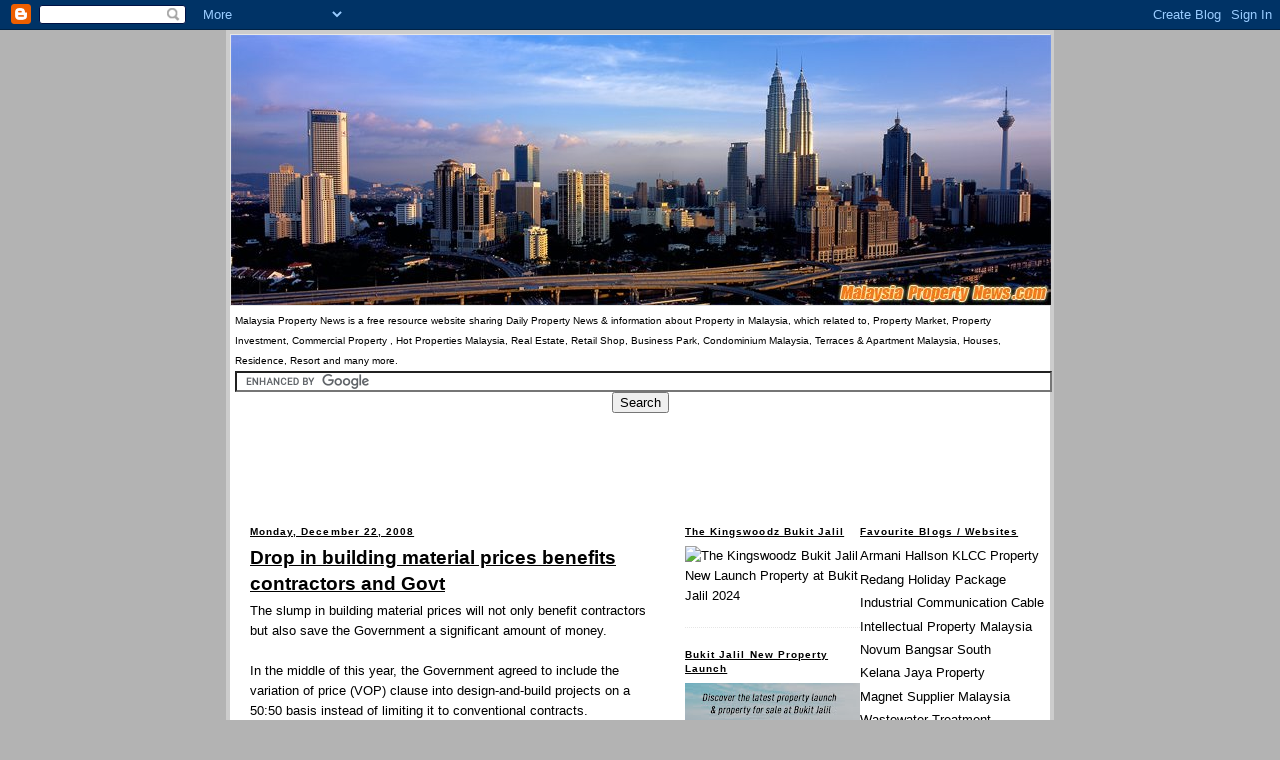

--- FILE ---
content_type: text/html; charset=utf-8
request_url: https://www.google.com/recaptcha/api2/aframe
body_size: 100
content:
<!DOCTYPE HTML><html><head><meta http-equiv="content-type" content="text/html; charset=UTF-8"></head><body><script nonce="2KnrhqgW8OvxaWir8pFXTg">/** Anti-fraud and anti-abuse applications only. See google.com/recaptcha */ try{var clients={'sodar':'https://pagead2.googlesyndication.com/pagead/sodar?'};window.addEventListener("message",function(a){try{if(a.source===window.parent){var b=JSON.parse(a.data);var c=clients[b['id']];if(c){var d=document.createElement('img');d.src=c+b['params']+'&rc='+(localStorage.getItem("rc::a")?sessionStorage.getItem("rc::b"):"");window.document.body.appendChild(d);sessionStorage.setItem("rc::e",parseInt(sessionStorage.getItem("rc::e")||0)+1);localStorage.setItem("rc::h",'1769025579337');}}}catch(b){}});window.parent.postMessage("_grecaptcha_ready", "*");}catch(b){}</script></body></html>